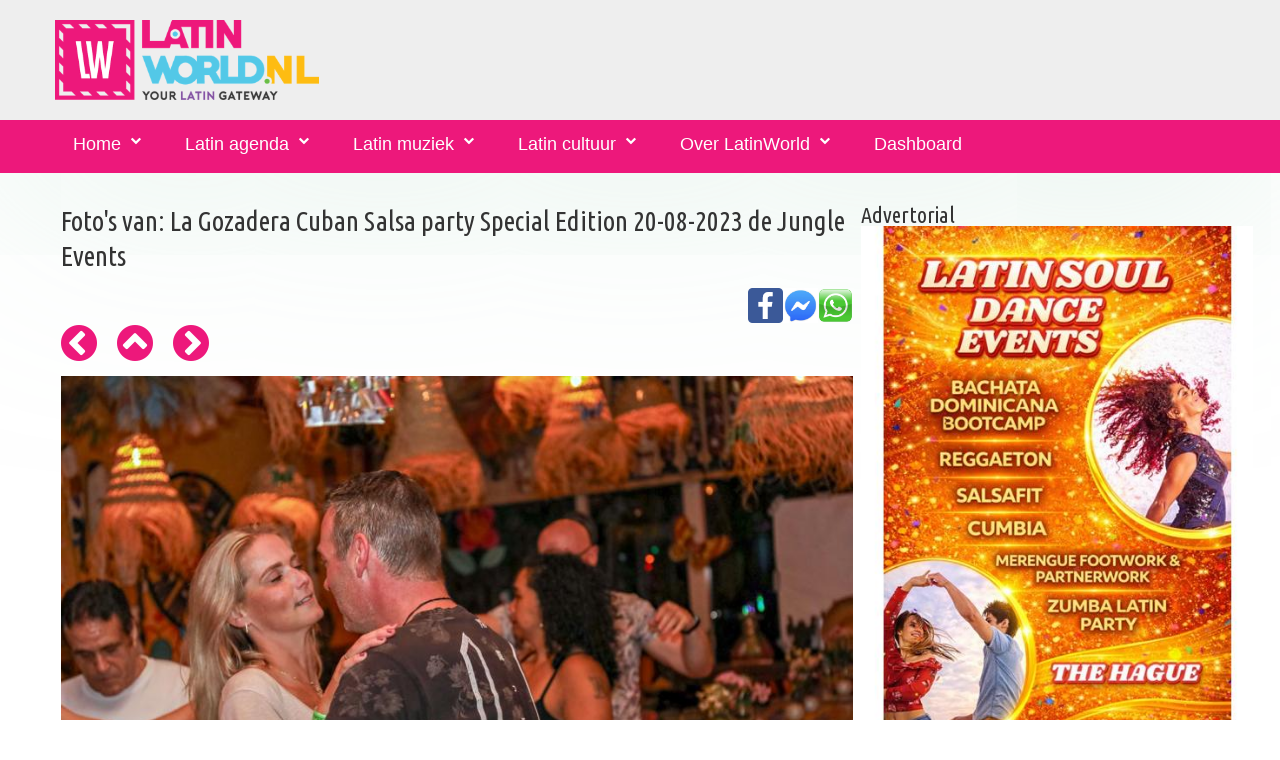

--- FILE ---
content_type: text/html; charset=UTF-8
request_url: https://www.latinworld.nl/fotodetails.php?id=53470
body_size: 4190
content:
<!DOCTYPE html>
<html lang="nl">
<head>
    <meta charset="utf-8">
    <meta http-equiv="X-UA-Compatible" content="IE=edge">
    <meta name="viewport" content="width=device-width, initial-scale=1">
	<link rel="apple-touch-icon" sizes="57x57" href="/mediaset/icons/apple-icon-57x57.png">
	<link rel="apple-touch-icon" sizes="60x60" href="/mediaset/icons/apple-icon-60x60.png">
	<link rel="apple-touch-icon" sizes="72x72" href="/mediaset/icons/apple-icon-72x72.png">
	<link rel="apple-touch-icon" sizes="76x76" href="/mediaset/icons/apple-icon-76x76.png">
	<link rel="apple-touch-icon" sizes="114x114" href="/mediaset/icons/apple-icon-114x114.png">
	<link rel="apple-touch-icon" sizes="120x120" href="/mediaset/icons/apple-icon-120x120.png">
	<link rel="apple-touch-icon" sizes="144x144" href="/mediaset/icons/apple-icon-144x144.png">
	<link rel="apple-touch-icon" sizes="152x152" href="/mediaset/icons/apple-icon-152x152.png">
	<link rel="apple-touch-icon" sizes="180x180" href="/mediaset/icons/apple-icon-180x180.png">
	<link rel="icon" type="image/png" sizes="192x192"  href="/mediaset/icons/android-icon-192x192.png">
	<link rel="icon" type="image/png" sizes="32x32" href="/mediaset/icons/favicon-32x32.png">
	<link rel="icon" type="image/png" sizes="96x96" href="/mediaset/icons/favicon-96x96.png">
	<link rel="icon" type="image/png" sizes="16x16" href="/mediaset/icons/favicon-16x16.png">
	<link rel="manifest" href="/mediaset/icons/manifest.json">
	<meta name="msapplication-TileColor" content="#ffffff">
	<meta name="msapplication-TileImage" content="/mediaset/icons/ms-icon-144x144.png">
	<meta name="theme-color" content="#ffffff">        <meta name="format-detection" content="telephone=no"/>
    <link rel="icon" href="images/favicon.ico" type="image/x-icon">

	<title>Bekijk hier de foto's van La Gozadera Cuban Salsa party Special Edition op 20-08-2023 - Ok&aacute;n Salsa, La Gozadera Wormerveer</title>
	<meta name="description" content="Bekijk hier de foto's van La Gozadera Cuban Salsa party Special Edition op 20-08-2023 - Ok&aacute;n Salsa, La Gozadera Wormerveer">
	<meta property="og:title" content="Bekijk hier de foto's van La Gozadera Cuban Salsa party Special Edition op 20-08-2023 - Ok&aacute;n Salsa, La Gozadera Wormerveer" />
	<meta property="og:description" content="Bekijk hier de foto's van La Gozadera Cuban Salsa party Special Edition op 20-08-2023 - Ok&aacute;n Salsa, La Gozadera Wormerveer" />
	<meta property="og:image" content="https://www.latinworld.nl//media/fotos/2023/f-371-thumb-la-gozadera-20-augustus-127-.jpg" />
	<meta property="og:url" content="https://www.latinworld.nl/fotodetails.php?id=53470" />
	
	    <base href="https://www.latinworld.nl/" />
    <link href="css/bootstrapcameranew2.css?v=138" rel="stylesheet">
    <meta http-equiv="Content-Language" content="nl_NL">
	<meta name="author" content="https://www.latinworld.nl">
	<link rel="publisher" href="https://www.latinworld.nl" />
	<meta property="og:locale" content="nl_NL" />
	<meta property="fb:app_id" content="6620479298063705"/>
		<script async src="//pagead2.googlesyndication.com/pagead/js/adsbygoogle.js"></script>	
	<script>
		 (adsbygoogle = window.adsbygoogle || []).push({
			  google_ad_client: "ca-pub-4653700559138781",
			  enable_page_level_ads: true
		 });
	</script>	
			<!-- Global site tag (gtag.js) - Google Analytics -->
<script async src="https://www.googletagmanager.com/gtag/js?id=G-VJBDP03VTR"></script>
<script>
  window.dataLayer = window.dataLayer || [];
  function gtag(){dataLayer.push(arguments);}
  gtag('js', new Date());

  gtag('config', 'G-VJBDP03VTR');
</script>	
</head>
<body>
<div class="page">
    <!--========================================================
                              HEADER
    =========================================================-->
    <header>
        <div class="container">
            <div class="navbar-header">
               				<a href="https://www.latinworld.nl">
                    <img src="/mediaset/LatinWorld.nl.png" alt="LatinWorld.nl" title="LatinWorld.nl"/>
                </a>            </div>
            <div class="contact-info">
            	                
            </div>
        </div>
        <div id="stuck_container" class="stuck_container">
            <nav class="navbar navbar-default navbar-static-top ">
                <div class="container">

                    <ul class="navbar-nav sf-menu" data-type="navbar">
                    							<li class=" dropdown">
                            <a href="https://www.latinworld.nl">Home</a>
								<ul class="dropdown-menu">
									<li class=" ">
										<a href="/latin-magazine/">Latin-Magazine</a>
									</li>
									<li class=" ">
										<a href="/latin/nieuws/">Latin nieuws</a>
									</li>
									<li class=" ">
										<a href="/tickets/">Tickets kopen</a>
									</li>
									<li class="active  ">
										<a href="/latin/fotos/">Latin foto's</a>
									</li>
                            	</ul>                        
                        </li>
                       <li class=" dropdown">
                            <a href="/salsa/agenda/">Latin agenda</a>
                            <ul class="dropdown-menu">
                            	<li class=" ">
									<a href="/salsa/agenda/">Latin agenda voor dansen, muziek en meer</a>
								</li>
                            	<li class=" ">
									<a href="https://www.latinworld.nl/proeflessen-salsa-kizomba-bachata-workshops-salsa-en-meer.php">Latin agenda voor bootcamps, workshops en meer</a>
								</li>
																<li class=" ">
									<a href="/bachata/agenda/">Bachata agenda</a>
								</li>
								<li class=" ">
									<a href="/kizomba/agenda/">Kizomba agenda</a>
								</li>
								<li class=" ">
									<a href="/cubaanse-salsa/agenda/">Cubaanse Salsa agenda</a>
								</li>
                                <li class="">
                                    <a href="/latin/dansscholen/">Latin dansscholen</a>
                                </li>
								<li class="">
									<a href="https://www.latinworld.nl/dashboard/meldagenda.php">Gratis aanmelden voor agenda</a>
								</li>                                
                            </ul>
                        </li>
                       <li class=" dropdown">
                            <a href="/latin/muziek/">Latin muziek</a>
                            <ul class="dropdown-menu">
                                <li class="">
                                    <a href="/latin/artiesten/">Latin artiesten</a>
                                </li>
                                <li class="">
                                    <a href="/latin/muziek/videos/">Latin muziek video's</a>
                                </li>
                                <li class="">
                                    <a href="/latin/djs/">Latin dj's</a>
                                </li>
                            </ul>
                        </li>
                       <li class=" dropdown">
                            <a href="javascript:void()">Latin cultuur</a>
                            <ul class="dropdown-menu">
                                <li class="">
                                    <a href="/latin/dans-taal-cultuur-reizen/">Dans-, taal- en cultuurreizen</a>
                                </li>
                                <li class="">
                                    <a href="/latin/restaurants-bars/">Latin restaurants en bars</a>
                                </li>
                                <li class="">
                                    <a href="/latin-caribbean-food-and-drinks.php">Latin &amp; caribbean food and drinks</a>
                                </li>
                                <li class="">
                                    <a href="/spaans-leren.php">Spaans leren</a>
                                </li>
                            </ul>
                        </li>
						<li class=" dropdown">
							<a href="/over-latinworld.php">Over LatinWorld</a>
							<ul class="dropdown-menu">
								<li class="">
									<a href="/vrienden-van-latinworld.php">Vrienden van LatinWorld</a>
								</li>
								<li class="">
									<a href="https://www.latinworld.nl/dashboard/meldagenda.php">Gratis aanmelden events</a>
								</li>
															</ul>
						</li>
												                        
							<li class=" dropdown">
								<a href="/dashboard/">Dashboard</a>
							</li>
												                        						                                                
                    </ul>
                </div>
            </nav>
        </div>

    </header>

    <!--========================================================
                              CONTENT
    =========================================================-->

    <main>

        <section class="well">
            <div class="container">
                <div class="row">
                    <div class="col-xs-12">
                         <div class="row">
  <div class="col-xs-12">

    <div class="row mod1">
      <div class="col-md-8 col-sm-8 col-xs-12  mg_add mod ">
      	<a name='foto'></a>
      	<h3>Foto's van: La Gozadera Cuban Salsa party Special Edition 20-08-2023 de Jungle Events</h3>
      	<p>
	<a href='whatsapp://send?text="La+Gozadera+Cuban+Salsa+party+Special+Edition"%20https%3A%2F%2Fwww.latinworld.nl%2Ffotodetails.php%3Fid%3D53470%23foto' target=_blank><img src='images/whatsapp-logo.png' width='35px' align=right title="Delen via Whatsapp" alt="Delen via Whatsapp"></a>
	<a href='fb-messenger://share?link=https%3A%2F%2Fwww.latinworld.nl%2Ffotodetails.php%3Fid%3D53470%23foto&app_id=6620479298063705' target=_blank><img src='images/messenger-icon.jpg' width='35px' align=right title="Delen via Facebook Messenger" alt="Delen via Facebook Messenger"></a>
	<a href='https://www.facebook.com/dialog/share?app_id=6620479298063705&href=https%3A%2F%2Fwww.latinworld.nl%2Ffotodetails.php%3Fid%3D53470%23foto' target=_blank><img src='images/facebook-icon.jpg' width='35px' align=right title="Delen via Facebook" alt="Delen via Facebook"></a>
	&nbsp;
	</p>      	<a href='fotodetails.php?id=53469#foto' class="fa fa-chevron-circle-left fa-3x" title="Vorige"></a><img src='/images/blanco.gif' width='20px' alt='Spacer'><a href='/latin/fotos/la-gozadera-cuban-salsa-party-special-edition-20-08-2023-371.php#53470' class="fa fa-chevron-circle-up fa-3x" title="Naar overzicht"></a><img src='/images/blanco.gif' width='20px' alt='Spacer'><a href='fotodetails.php?id=53471#foto' class="fa fa-chevron-circle-right fa-3x" title="Volgende"></a>
      	<script type="text/javascript" > 
	var start = null;
	window.addEventListener("touchstart",function(event){
	   if(event.touches.length === 1){
		  //just one finger touched
		  start = event.touches.item(0).clientX;
		}else{
		  //a second finger hit the screen, abort the touch
		  start = null;
		}
	});
  
	window.addEventListener("touchend",function(event){
	var offset = 100;//at least 100px are a swipe
	if(start){
	  //the only finger that hit the screen left it
	  var end = event.changedTouches.item(0).clientX;

	  if(end > start + offset){
	  	window.open('/fotodetails.php?id=53469&swipe=vorige','_self')	  }
	  if(end < start - offset ){
	  window.open('/fotodetails.php?id=53471&swipe=volgende','_self')	  }
	}
	});
</script>		<img src='https://www.latinworld.nl//media/fotos/2023/f-371-la-gozadera-20-augustus-127-.jpg'>
				
      </div>
      <div class="col-md-4 col-sm-4 col-xs-12  mg_add mod ">
      
		      	<h4>Advertorial</h4><a href='redbanner.php?link=https://t.mtrbio.com/latinsouldancevents&id=850' target='_blank'><img src='/media/banners/img/mid-850-latin-soul-dance.jpg' width='100%' alt='Soul latin dance events' title='Soul latin dance events'></a>      	<br><br>
      	      	
     <script async src="//pagead2.googlesyndication.com/pagead/js/adsbygoogle.js"></script>
     <!-- LatinWorld responsive 1 -->
     <ins class="adsbygoogle"
          style="display:block"
          data-ad-client="ca-pub-4653700559138781"
          data-ad-slot="1299292907"
          data-ad-format="auto"></ins>
     <script>
     (adsbygoogle = window.adsbygoogle || []).push({});
     </script>
				                        <h3>Copyright en waardering voor fotografen</h3>
                        <h6 class="text-primary"> Fotografen van LatinWorld en fotografen in het algemeen besteden veel vrije tijd voor het maken en bewerken van foto's. Reistijd, reiskosten en nabewerking van een aantal uren worden vaak vergeten.

						De foto's op LatinWorld en andere media van LatinWorld zijn vrij beschikbaar voor privé gebruik. Voor het gebruik van foto's voor flyers, portfolio, op websites en ander commercieel gebruik vragen we contact op te nemen met de betreffende fotograaf/fotografe. </h6>

                        <h3>Communicatie over foto's</h3>
                        <h6 class="text-primary"> Voor vragen over foto's kunt u mailen naar <a href="mailto:info@latinworld.nl">info@latinworld.nl</a></h6>
                        <a href='https://www.latinworld.nl/over-latinworld.php#copyright-disclaimer'>Copyright - Disclaimer - Privacy</a>
      </div>
	</div>
</div>
                    </div>
                </div>
            </div>
        </section>

    </main>

	<script src="/js/gajqv2b.js"></script>	    <footer>
        <div class="container">
            <div class="row">
                <div class="col-md-4 col-sm-4 col-xs-12  mod mod1">
                	                    <h5>Blijf op de hoogte via...</h5>
                    
                    <ul class="inline-list">
                    	<li><a class="fa-newspaper-o" href="https://www.latin-magazine.com/lists/?p=subscribe&id=1" target=_blank title='Via onze nieuwsbrief' alt='Via onze nieuwsbrief'></a></li>
                        <li><a class="fa-facebook-f" href="https://www.facebook.com/latinworld.nl/" target=_blank title='Via Facebook' alt='Via onze Facebook'> </a></li>
                        <li><a class="fa-instagram" href="https://www.instagram.com/latinworld.nl/" target=_blank title='Via Insta' alt='Via Insta'></a></li>
                    </ul>
                                    </div>
                <div class="col-md-4 col-sm-4 col-xs-12  mod mod3">
                                        <div class="media bg-primary "><div style="clear:both;"></div><h2>Het Latin-Magazine</h2>
<p>
<a href="https://www.latinworld.nl/latin-magazine/editie/januari-2024.php"><img width='50%' align=left style="PADDING-RIGHT: 15px"  src="/media/nieuws/img/n3-1115-thumb-latin-magazine-november-2022.jpg" alt="Latin-Magazine editie januari 2024" width="100" height="140" border="0" /></a>
Elke maand informeren we onze Latin-Magazine lezers over het laatste latin nieuws met o.a. interviews, recensies, uitgaanstips, winacties voor feesten/concerten, de latin agenda en nog veel meer.
Wil je ook op de hoogte blijven van het laatste nieuws, schrijf je dan in voor het Latin-Magazine. 
</p>
<p>
<a href="https://www.latin-magazine.com/lists/?p=subscribe&id=1" target=_blank><img src="/images/abonneer.png" title="Abonneer je op het Latin-Magazine" alt="Abonneer je op het Latin-Magazine" align=right width='40%'></a>
</p>
</div><div style="clear:both;"></div>                </div>
                <div class="col-md-4 col-sm-4 col-xs-12 ">
                    <a href='https://www.latinworld.nl/over-latinworld.php#copyright-disclaimer'>Copyright - Disclaimer - Privacy</a>
                </div>
            </div>
            <hr/>
            			<p class="rights">
				<a href="https://www.latinworld.nl" target="_blank" title="LatinWorld.nl, your latin gateway. Alles over jouw Latin Lifestyle"><img src='https://www.latinworld.nl/mediaset/icons/favicon-16x16.png' alt="LatinWorld.nl, your latin gateway. Alles over jouw Latin Lifestyle" title='LatinWorld.nl, your latin gateway. Alles over jouw Latin Lifestyle'></a>
                LatinWorld &#169; <span id="copyright-year"></span>
                                Created by <a rel="nofollow" href="https://www.bizzservices.nl" target="_blank">BizzServices</a>
            </p>
			 <div style="display:none">
				<a rel="nofollow" href="/friends.php" >Verdere vrienden</a>
			</div>
                   </div>
    </footer>
	
</div>

</body>
</html>


--- FILE ---
content_type: text/html; charset=utf-8
request_url: https://www.google.com/recaptcha/api2/aframe
body_size: 267
content:
<!DOCTYPE HTML><html><head><meta http-equiv="content-type" content="text/html; charset=UTF-8"></head><body><script nonce="BN5_0wi7bdecUXW0myVxjQ">/** Anti-fraud and anti-abuse applications only. See google.com/recaptcha */ try{var clients={'sodar':'https://pagead2.googlesyndication.com/pagead/sodar?'};window.addEventListener("message",function(a){try{if(a.source===window.parent){var b=JSON.parse(a.data);var c=clients[b['id']];if(c){var d=document.createElement('img');d.src=c+b['params']+'&rc='+(localStorage.getItem("rc::a")?sessionStorage.getItem("rc::b"):"");window.document.body.appendChild(d);sessionStorage.setItem("rc::e",parseInt(sessionStorage.getItem("rc::e")||0)+1);localStorage.setItem("rc::h",'1770090691808');}}}catch(b){}});window.parent.postMessage("_grecaptcha_ready", "*");}catch(b){}</script></body></html>